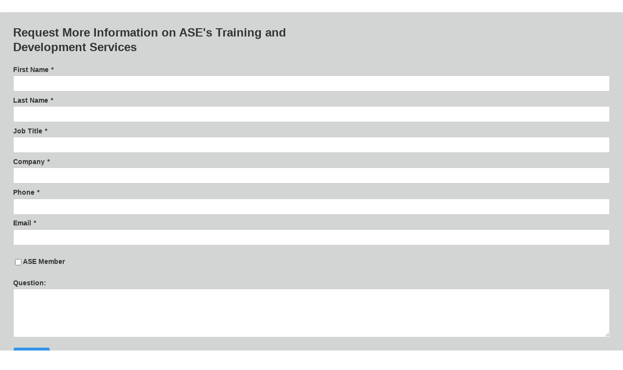

--- FILE ---
content_type: text/html; charset=utf-8
request_url: https://analytics.clickdimensions.com/aseonlineorg-a3i9q/pages/jrtsl149eeqoeqanok9vzg.html
body_size: 29457
content:
<!DOCTYPE html PUBLIC "-//W3C//DTD XHTML 1.1//EN" "http://www.w3.org/TR/xhtml11/DTD/xhtml11.dtd">
<html xmlns="http://www.w3.org/1999/xhtml">
  <head>
    <title>Training & Development-Website</title>
    <meta http-equiv="content-type" content="text/html; charset=utf-8" />
    <meta http-equiv="Expires" content="0" />
    <meta http-equiv="Cache-Control" content="no-cache" />
    <meta http-equiv="Pragma" content="no-cache" />
    <meta name="viewport" content="width=device-width, initial-scale=1" />
    <link href="https://cdn-us.clickdimensions.com/web/v10/cdform2.min.css" rel="stylesheet" type="text/css" />
    <script src="https://cdn-us.clickdimensions.com/web/v10/cdform.jquery.js" type="text/javascript"><!----></script>
<script type="text/javascript">clickd_jquery = jQuery.noConflict(true); 

</script><script src="https://cdn-us.clickdimensions.com/web/v10/cdform.min.noanalytics.js" type="text/javascript"><!----></script>
    <script src="https://cdn-us.clickdimensions.com/web/v10/xsscheck.js" type="text/javascript"><!----></script>
<script id="customjs" type="text/javascript">// Google Tag Manager
(function(w,d,s,l,i){w[l]=w[l]||[];w[l].push({'gtm.start':
new Date().getTime(),event:'gtm.js'});var f=d.getElementsByTagName(s)[0],
j=d.createElement(s),dl=l!='dataLayer'?'&l='+l:'';j.async=true;j.src=
'https://www.googletagmanager.com/gtm.js?id='+i+dl;f.parentNode.insertBefore(j,f);
})(window,document,'script','dataLayer','GTM-TBS4SMD');
// End Google Tag Manager</script>
<style>/*--- BODY STYLE ---*/
body {
margin:0px;
padding:0px;
-webkit-text-size-adjust: 100%;
}

/*--- FORM CONTAINER STYLE ---*/
.clickdform.mainDiv {
    float:left;
    padding: 27px !important;
    border-radius: 3px;
    background-color: #d3d5d4;
    margin-top: 25px;
    font-family: 'Open Sans', sans-serif !important;
}

.clickdform .maxSize1 {
    font-family: 'Open Sans', sans-serif !important;
    font-size: 14px !important;
    font-weight: 600 !important;
    max-width: none;
    color: #333 !important;
    margin: .25em 0 .33em;
}

.maxSize3 strong {
    font-size: 24px;
    font-weight: 600;
    line-height: 1.25;
    color: #333;
}

.responsiveCellSize1 {
    width: 100%;
    display: flex;
    flex-direction: column;
}

.clickdform .minSize1 {
    width: 100%;
}

.clickdform span {
    font-family: 'Open Sans', sans-serif !important;
    font-size: 14px !important;
    font-weight: 600 !important;
    color: #333 !important;
}

/*--- FIELD INPUT STYLE ---*/
.clickdform input[type='text'],
.clickdform textarea,
.clickdform select {
    font-family: 'Open Sans', sans-serif !important;
    font-size:13px !important;
    color:#333;
    margin:0;
    padding: 8px 12px;
    border: 1px solid #cccccc;
    border-radius: 3px;
}

.clickdform input.EmailComponent {
    margin: 0 0 1.5em;
}

.clickdform textarea {
    margin: .33em 0 0;
    resize: vertical;
}

.clickdform textarea.maxSize3 {
    display: block;
    max-width: none;
}

.clickdform .buttonContainer {
    margin: 0 0 0 1px !important;
}

.clickdform .clear {
    height: 0;
}

.responsiveCell {
    width: 100%;
}

.clickdform .responsiveCell div.alignTop {
    display: block;
    width: 100%;
}

/*--- LIST DROPDOWN STYLE ---*/
.clickdform select {
	height: 26px;
}

/*--- SUBMIT BUTTON STYLE ---*/
#btnSubmit {
    margin: 15px 0 0 0;
    font-size: 14px !important;
    border-radius: 3px;
    background-image: linear-gradient(180deg, transparent, rgba(0, 63, 145, 0.38)) !important;
    font-family: 'Open Sans', sans-serif !important;
    border: none !important;
    display: block;
    background-color: #3898EC !important;
    color: #fff !important;
    cursor: pointer;
    padding: 8px 15px;
}

/*--- PREVIOUS BUTTON STYLE ---*/
.clickdform .WizardPrevButton{
    margin: 15px 10px 0 0;
    font-size:13px;
    float:left;
}

/*--- NEXT BUTTON STYLE ---*/
.clickdform .WizardNextButton {
    margin: 15px 0px 0 0;
    font-size:13px;
    float:right;
    clear:both;
}
 </style></head>
  <body>
    <div class="clickdform mainDiv" style="padding-top:10px;padding-left:10px;padding-bottom:0px;padding-right:0px;">
      <form id="clickdimensionsForm" name="clickdimensionsForm" method="post" accept-charset="utf-8" enctype="multipart/form-data" action="https://eweb.aseonline.org/forms/?visitor=lead"><input type="HIDDEN" name="cd_accountkey" id="cd_accountkey" value="a3I9qi1D500any2cChJwg" /><input type="HIDDEN" name="cd_domain" id="cd_domain" value="aseonline.org" /><input type="HIDDEN" name="cd_visitorkey" id="cd_visitorkey" value="" /><input type="HIDDEN" name="cd_visitoremail" id="cd_visitoremail" value="" /><input type="HIDDEN" name="cd_timezone" id="cd_timezone" value="" /><input type="HIDDEN" name="cd_utm_source" id="cd_utm_source" value="" /><input type="HIDDEN" name="cd_utm_campaign" id="cd_utm_campaign" value="" /><input type="HIDDEN" name="cd_utm_medium" id="cd_utm_medium" value="" /><input type="HIDDEN" name="cd_utm_term" id="cd_utm_term" value="" /><input type="HIDDEN" name="cd_utm_content" id="cd_utm_content" value="" /><input type="HIDDEN" name="cd_domainalias" id="cd_domainalias" value="eweb.aseonline.org" /><input type="HIDDEN" name="cd_postsettings" id="cd_postsettings" value="[base64]" /><input type="text" id="cd_ht_text" name="cd_ht_text" value="" style="display:none;" /><div class="responsiveRow"><div class="alignTop responsiveCell responsiveCellSize3">
          <div class="maxSize3 minSize3" style="font-size:13px"><strong>Request More Information on ASE's Training and Development Services</strong>&nbsp; 
                      </div>
        </div></div><div class="responsiveRow"><div class="alignBottom responsiveCell responsiveCellSize3 line">
          <div class="formHr floatLeft minSize3" style="color:null; background-color:null; height:1px;"> </div>
        </div></div><div class="responsiveRow"><div class="responsiveCell responsiveCellSize1">
          <div class="alignBottom minSize1">
            <span class="maxSize1" style="font-family:Verdana; font-weight:normal; font-size:13px; color:#000000;">First Name<span class="requiredStar" aria-label="Required Star" aria-required="true">*</span>
            </span>
          </div>
          <div class="clear"> </div>
          <div colspan="1" class="alignTop minSize1">
            <div id="cont_id_f_72257bc37b99e7118122e0071b669eb1">
              <input aria-label="First Name" aria-required="true" aria-invalid="false" leadField="firstname" contactField="firstname" class="maxSize1 width100per" type="text" id="f_72257bc37b99e7118122e0071b669eb1" name="f_72257bc37b99e7118122e0071b669eb1" maxlength="50" style="font-family:Verdana;" value="" />
              <div id="required_info_f_72257bc37b99e7118122e0071b669eb1" class="requiredInfo floatLeft"> 
    </div>
              <input type="hidden" name="reqField" value="f_72257bc37b99e7118122e0071b669eb1" alt="Text" req="true" errorMsg="Please enter a valid value." requredErrorMsg="This field is required. Please enter a value." patternID="0" customRegex="" />
            </div>
          </div>
        </div>
        <div class="responsiveCell responsiveCellSize1">
          <div class="alignBottom minSize1">
            <span class="maxSize1" style="font-family:Verdana; font-weight:normal; font-size:13px; color:#000000;">Last Name<span class="requiredStar" aria-label="Required Star" aria-required="true">*</span>
            </span>
          </div>
          <div class="clear"> </div>
          <div colspan="1" class="alignTop minSize1">
            <div id="cont_id_f_afc110e14ac6e71181c1e0071b6af0e1">
              <input aria-label="Last Name" aria-required="true" aria-invalid="false" leadField="lastname" contactField="lastname" class="maxSize1 width100per" type="text" id="f_afc110e14ac6e71181c1e0071b6af0e1" name="f_afc110e14ac6e71181c1e0071b6af0e1" maxlength="50" style="font-family:Verdana;" value="" />
              <div id="required_info_f_afc110e14ac6e71181c1e0071b6af0e1" class="requiredInfo floatLeft"> 
    </div>
              <input type="hidden" name="reqField" value="f_afc110e14ac6e71181c1e0071b6af0e1" alt="Text" req="true" errorMsg="Please enter a valid value." requredErrorMsg="This field is required. Please enter a value." patternID="0" customRegex="" />
            </div>
          </div>
        </div>
        <div class="responsiveCell responsiveCellSize1 emptyCell"> </div></div><div class="responsiveRow"><div class="responsiveCell responsiveCellSize1">
          <div class="alignBottom minSize1">
            <span class="maxSize1" style="font-family:Verdana; font-weight:normal; font-size:13px; color:#000000;">Job Title<span class="requiredStar" aria-label="Required Star" aria-required="true">*</span>
            </span>
          </div>
          <div class="clear"> </div>
          <div colspan="1" class="alignTop minSize1">
            <div id="cont_id_f_c548a64ee210e8118130e0071b6a50a1">
              <input aria-label="Job Title" aria-required="true" aria-invalid="false" leadField="jobtitle" contactField="jobtitle" class="maxSize1 width100per" type="text" id="f_c548a64ee210e8118130e0071b6a50a1" name="f_c548a64ee210e8118130e0071b6a50a1" maxlength="100" style="font-family:Verdana;" value="" />
              <div id="required_info_f_c548a64ee210e8118130e0071b6a50a1" class="requiredInfo floatLeft"> 
    </div>
              <input type="hidden" name="reqField" value="f_c548a64ee210e8118130e0071b6a50a1" alt="Text" req="true" errorMsg="Please enter a valid value." requredErrorMsg="This field is required. Please enter a value." patternID="0" customRegex="" />
            </div>
          </div>
        </div>
        <div class="responsiveCell responsiveCellSize1">
          <div class="alignBottom minSize1">
            <span class="maxSize1" style="font-family:Verdana; font-weight:normal; font-size:13px; color:#000000;">Company<span class="requiredStar" aria-label="Required Star" aria-required="true">*</span>
            </span>
          </div>
          <div class="clear"> </div>
          <div colspan="1" class="alignTop minSize1">
            <div id="cont_id_f_579e2892e210e8118130e0071b6a50a1">
              <input aria-label="Company" aria-required="true" aria-invalid="false" leadField="companyname" contactField="parentcustomerid" class="maxSize1 width100per" type="text" id="f_579e2892e210e8118130e0071b6a50a1" name="f_579e2892e210e8118130e0071b6a50a1" maxlength="100" style="font-family:Verdana;" value="" />
              <div id="required_info_f_579e2892e210e8118130e0071b6a50a1" class="requiredInfo floatLeft"> 
    </div>
              <input type="hidden" name="reqField" value="f_579e2892e210e8118130e0071b6a50a1" alt="Text" req="true" errorMsg="Please enter a valid value." requredErrorMsg="This field is required. Please enter a value." patternID="0" customRegex="" />
            </div>
          </div>
        </div>
        <div class="responsiveCell responsiveCellSize1 emptyCell"> </div></div><div class="responsiveRow"><div class="responsiveCell responsiveCellSize1">
          <div class="alignBottom minSize1">
            <span class="maxSize1" style="font-family:Verdana; font-weight:normal; font-size:13px; color:#000000;">Phone<span class="requiredStar" aria-label="Required Star" aria-required="true">*</span>
            </span>
          </div>
          <div class="clear"> </div>
          <div colspan="1" class="alignTop minSize1">
            <div id="cont_id_f_609179b9197be8118155e0071b669eb1">
              <input leadField="" contactField="" class="maxSize1 width100per" type="text" id="f_609179b9197be8118155e0071b669eb1" name="f_609179b9197be8118155e0071b669eb1" aria-label="Phone" aria-required="true" aria-invalid="false" maxlength="100" style="font-family:Verdana;" value="" />
              <div id="required_info_f_609179b9197be8118155e0071b669eb1" class="requiredInfo floatLeft"> 
    </div>
              <input type="hidden" name="reqField" value="f_609179b9197be8118155e0071b669eb1" alt="Integer" req="true" errorMsg="Please enter a valid value." requredErrorMsg="This field is required. Please enter a value." patternID="2" customRegex="" />
            </div>
          </div>
        </div>
        <div class="responsiveCell responsiveCellSize1">
          <div class="alignBottom minSize1">
            <span class="maxSize1" style="font-family:Verdana; font-weight:normal; font-size:13px; color:#000000;">Email<span class="requiredStar" aria-label="Required Star" aria-required="true">*</span>
            </span>
          </div>
          <div class="clear"> </div>
          <div colspan="1" class="alignTop minSize1">
            <div id="cont_id_f_cf2d7d067c99e7118122e0071b669eb1">
              <input leadField="emailaddress1" contactField="emailaddress1" class="maxSize1 width100per EmailComponent" type="text" id="f_cf2d7d067c99e7118122e0071b669eb1" name="f_cf2d7d067c99e7118122e0071b669eb1" aria-label="Email" aria-required="true" aria-invalid="false" maxlength="100" style="font-family:Verdana;" value="" onkeypress="return onFieldKeyPress(event)" />
              <div id="required_info_f_cf2d7d067c99e7118122e0071b669eb1" class="requiredInfo floatLeft"> 
    </div>
              <input type="hidden" name="reqField" value="f_cf2d7d067c99e7118122e0071b669eb1" alt="Email" req="true" errorMsg="Please enter a valid value." requredErrorMsg="This field is required. Please enter a value." patternID="1" customRegex="" filterFreeEmail="False" />
            </div>
          </div>
        </div>
        <div class="responsiveCell responsiveCellSize1 emptyCell"> </div></div><div class="responsiveRow"><div class="responsiveCell responsiveCellSize1">
          <div class="alignBottom minSize1">
            <div id="cont_id_f_d2033abbd95de81181e0e0071b6af0e1">
              <input class="floatLeft" id="f_d2033abbd95de81181e0e0071b6af0e1" name="f_d2033abbd95de81181e0e0071b6af0e1" type="checkbox" aria-label="ASE Member" aria-required="false" aria-invalid="false" leadField="" contactField="" />
              <span style="font-family:Verdana; font-weight:normal; font-size:13px; color:#000000;">ASE Member</span>
            </div>
          </div>
          <div class="clear"> </div>
          <div style="alignTop minSize1">
            <div id="required_info_f_d2033abbd95de81181e0e0071b6af0e1" class="requiredInfo floatLeft"> 
    </div>
            <input type="hidden" name="reqField" value="f_d2033abbd95de81181e0e0071b6af0e1" alt="CheckBox" req="false" errorMsg="Please enter a valid value." requredErrorMsg="This field is required. Please enter a value." patternID="0" customRegex="" />
          </div>
        </div>
        <div class="responsiveCell responsiveCellSize1 emptyCell"> </div>
        <div class="responsiveCell responsiveCellSize1 emptyCell"> </div></div><div class="responsiveRow"><div class="alignBottom responsiveCell responsiveCellSize3 line">
          <div class="formHr floatLeft minSize3" style="color:null; background-color:null; height:1px;"> </div>
        </div></div><div class="responsiveRow"><div class="responsiveCell responsiveCellSize3">
          <div class="alignBottom minSize3">
            <span class="maxSize3" style="font-family:Verdana; font-weight:normal; font-size:13px; color:#000000;">Question:</span>
          </div>
          <div class="clear"> </div>
          <div class="alignTop minSize3">
            <div id="cont_id_f_edda0116a130ea11a810000d3a4f6db7">
              <textarea leadField="" contactField="" class="maxSize3 width100per" onkeypress="javascript:TextareaMaxLength(this, 1000);" onkeyup="javascript:TextareaMaxLength(this, 1000);" id="f_edda0116a130ea11a810000d3a4f6db7" name="f_edda0116a130ea11a810000d3a4f6db7" aria-label="Question:" aria-required="false" aria-invalid="false" style="height:100px; font-family:Verdana;" cols="10" rows="10">
</textarea>
              <div id="required_info_f_edda0116a130ea11a810000d3a4f6db7" class="requiredInfo floatLeft"> 
    </div>
              <input type="hidden" name="reqField" value="f_edda0116a130ea11a810000d3a4f6db7" alt="TextArea" req="false" errorMsg="Please enter a valid value." requredErrorMsg="This field is required. Please enter a value." patternID="0" customRegex="" />
            </div>
          </div>
        </div></div><div class="responsiveRow">
          <div style="text-align:right;" class="responsiveCell responsiveCellSize1">
            <div class="buttonContainer">
              <input type="button" id="btnSubmit" value="Submit" style="font-family:Verdana;color:#000000;font-size:13px;background-color:none;" onclick="SendForm(this, &quot;clickdimensionsForm&quot;, &quot;Form&quot;);" />
            </div>
          </div>
          <div class="responsiveCell responsiveCellSize1 emptyCell"> </div>
          <div class="responsiveCell responsiveCellSize1 emptyCell"> </div>
        </div>
<script type="text/javascript">function onDocumentReady (){
clickd_pageType = 'Form';
clickd_handlersLocation = 'https://eweb.aseonline.org';
clickd_directory = 'https://cdn-us.clickdimensions.com/web/v10';
FitSize();
SetFormResizable();
initForm();
}//]]>
clickd_jquery(function () {
onDocumentReady();
});
</script><div class="clear"> </div>
      </form>
    </div>
<script type="text/javascript" src="https://eweb.aseonline.org/ts.js"></script><script type="text/javascript" src="https://eweb.aseonline.org/optout.js"></script><script type="text/javascript" src="https://eweb.aseonline.org/forms.js"></script><script type="text/javascript"> cdDomainKey = 'eb10b862f01ae711810ec4346bac5238'; cdPageKey = '2fd214253d5eea11a811000d3a4f6fce';</script><script type="text/javascript"> cdCampaignKey = 'CMP-01344-T8R3D5';</script><script type="text/javascript">  var cdAnalytics = new clickdimensions.Analytics('eweb.aseonline.org');  cdAnalytics.setDomain('aseonline.org');  cdAnalytics.setAccountKey('a3I9qi1D500any2cChJwg');  cdAnalytics.setPageType('FORM');  cdAnalytics.setScore(typeof(cdScore) == "undefined" ? 0 : (cdScore == 0 ? null : cdScore));  cdAnalytics.optOutTracking(typeof(optOut) != "undefined" && optOut);</script><script type="text/javascript">  var cdForms = new clickdimensions.Forms();</script></body>
</html>

--- FILE ---
content_type: text/javascript
request_url: https://polo.feathr.co/v1/analytics/match/script.js?a_id=690511b325bdebad6825d7c3&pk=feathr
body_size: -600
content:
(function (w) {
    
        
    if (typeof w.feathr === 'function') {
        w.feathr('integrate', 'ttd', '697ad5077f96910002c951c7');
    }
        
        
    if (typeof w.feathr === 'function') {
        w.feathr('match', '697ad5077f96910002c951c7');
    }
        
    
}(window));